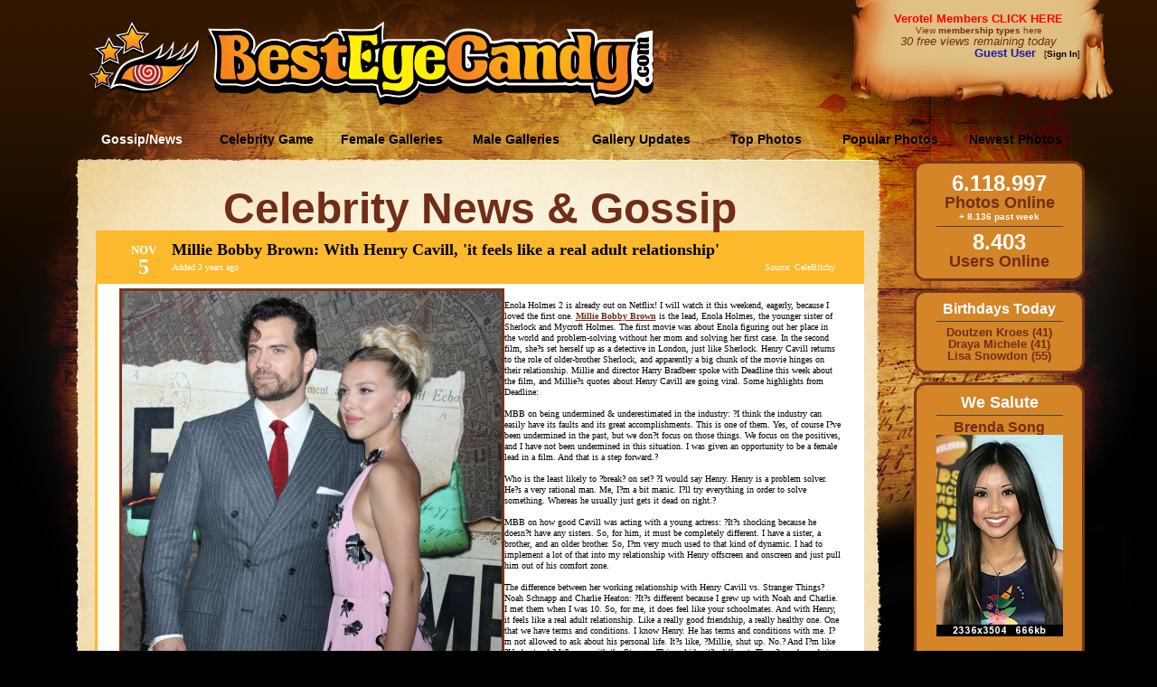

--- FILE ---
content_type: text/html; charset=utf-8
request_url: https://besteyecandy.com/section/news-gossip/newsdate-05.11.2022/show-gossip.html
body_size: 36395
content:
<!DOCTYPE html>
<html lang="en">
<html><HEAD>
<meta http-equiv="Content-Language" content="en-us" />
<TITLE> @ ...::: BestEyeCandy.com :::...  - </TITLE>
<META NAME=title CONTENT=" @ ...::: BestEyeCandy.com :::...  - " />
<META NAME=keywords CONTENT="news, gossip, latest, showbiz, entertainment" />
<META NAME=description CONTENT="Hot Celebrity NEWS and GOSSIP around the net collected in one place, updated constantly for your comfort and ease" />
<META NAME=language CONTENT="english" />
<META NAME=distribution CONTENT="Global" />
<META NAME=robots CONTENT="INDEX,FOLLOW" />
<META NAME=revisit-after CONTENT="2 Days" />
<META NAME=author CONTENT="BestEyeCandy.com" />
<meta name="msapplication-config" content="none"/>
<link rel="icon" HREF="https://besteyecandy.com/favicon.ico" />
<meta http-equiv="Content-Language" content="en-us" />
<link rel="apple-touch-icon-precomposed" sizes="57x57" href="/gfx/favicon/apple-touch-icon-57x57.png" />
<link rel="apple-touch-icon-precomposed" sizes="114x114" href="/gfx/favicon/apple-touch-icon-114x114.png" />
<link rel="apple-touch-icon-precomposed" sizes="72x72" href="/gfx/favicon/apple-touch-icon-72x72.png" />
<link rel="apple-touch-icon-precomposed" sizes="144x144" href="/gfx/favicon/apple-touch-icon-144x144.png" />
<link rel="apple-touch-icon-precomposed" sizes="60x60" href="/gfx/favicon/apple-touch-icon-60x60.png" />
<link rel="apple-touch-icon-precomposed" sizes="120x120" href="/gfx/favicon/apple-touch-icon-120x120.png" />
<link rel="apple-touch-icon-precomposed" sizes="76x76" href="/gfx/favicon/apple-touch-icon-76x76.png" />
<link rel="apple-touch-icon-precomposed" sizes="152x152" href="/gfx/favicon/apple-touch-icon-152x152.png" />
<link rel="icon" type="image/png" href="/gfx/favicon/favicon-196x196.png" sizes="196x196" />
<link rel="icon" type="image/png" href="/gfx/favicon/favicon-96x96.png" sizes="96x96" />
<link rel="icon" type="image/png" href="/gfx/favicon/favicon-32x32.png" sizes="32x32" />
<link rel="icon" type="image/png" href="/gfx/favicon/favicon-16x16.png" sizes="16x16" />
<link rel="icon" type="image/png" href="/gfx/favicon/favicon-128.png" sizes="128x128" />
<meta name="application-name" content="&nbsp;"/>
<meta name="msapplication-TileColor" content="#FFFFFF" />
<meta name="msapplication-TileImage" content="/gfx/favicon/mstile-144x144.png" />
<meta name="msapplication-square70x70logo" content="/gfx/favicon/mstile-70x70.png" />
<meta name="msapplication-square150x150logo" content="/gfx/favicon/mstile-150x150.png" />
<meta name="msapplication-wide310x150logo" content="/gfx/favicon/mstile-310x150.png" />
<meta name="msapplication-square310x310logo" content="/gfx/favicon/mstile-310x310.png" />
<link href="/nstyle.css" rel="stylesheet" type="text/css" />
<script type="text/javascript" src="https://besteyecandy.com/js/jquery-3.3.1.min.js" crossorigin="anonymous"></script>
<script type="text/javascript" src="https://besteyecandy.com/tooltip.js" crossorigin="anonymous"></script>
<script type="text/javascript" src="https://besteyecandy.com/yui/yahoo-min.js" crossorigin="anonymous"></script>
<script type="text/javascript" src="https://besteyecandy.com/yui/event-min.js" crossorigin="anonymous"></script>
<script type="text/javascript" src="https://besteyecandy.com/yui/connection-min.js" crossorigin="anonymous"></script>
<script type="text/javascript" src="https://besteyecandy.com/ownujavascript.js" crossorigin="anonymous"></script>
<script type="text/javascript" src="https://besteyecandy.com/rot13.js" crossorigin="anonymous"></script>
</head>
<body vLink="#fbb92b" aLink="#fbb92b" link="#fbb92b" class=bbinfinity bgColor="#000000">
<center><table border=0 cellpadding=0 cellspacing=0 width=1280><tr height=131><td width=1280 background="https://static.besteyecandy.com/nfx/bec_part1.png"><table border=0 cellpadding=0 cellspacing=0 width="100%"><tr height=131><td width=220 align=right valign=middle><a href="https://besteyecandy.com/"><img width=122 height=80 src="https://static.besteyecandy.com/nfx/becWEBlogoeye.png" border=0></a></td><td width=10> </td><td width=500 valign=middle><br><a href="https://besteyecandy.com/"><img width=493 height=94 src="https://static.besteyecandy.com/nfx/becWEBlogo.png" border=0></a></td><td width=240> </td><td valign=top><table border=0 cellpadding=0 cellspacing=0 width=225><tr height=80><td width=225 valign=middle align=center><font face=Arial size=2><b><a class=redlink href="https://besteyecandy.com/vip/">Verotel Members CLICK HERE</a></b></font><br><small><a class=brownlinkro href="https://besteyecandy.com/section/signup-page.html">View <b>membership types</b> here</a></small><br><small><i><font face=Arial size=2 color="#712d15">30 free views remaining today</font></i></small><br><div align=right><font color="#1C1CB0" size=2 face=arial><b>Guest User</b></font><font size=1 face=arial color="#000000">&nbsp;&nbsp;&nbsp;[<a class=blacklinkro href="https://besteyecandy.com/section/vip-area.html"><b>Sign In</b></a>]</div></td></tr></table></td></tr></table></td></tr><tr height=47><td width=1280 background="https://static.besteyecandy.com/nfx/bec_menu1BG.png" STYLE="background-repeat:no-repeat"><table border=0 cellpadding=0 cellspacing=0><tr height=37><td width=88 height=37> </td><td onClick="location.href='https://besteyecandy.com/section/news-gossip/show-newest.html'" onmouseover="this.className='MmenubuttonON';" onmouseout="this.className='MmenubuttonON';" class=MmenubuttonON width=138 valign=middle>Gossip/News</td><td onClick="location.href='https://besteyecandy.com/section/game-knowyourcelebrity/run-game.html'" onmouseover="this.className='MmenubuttonON';" onmouseout="this.className='Mmenubutton';" class=Mmenubutton width=138 valign=middle>Celebrity Game</td><td onClick="location.href='https://besteyecandy.com/'" onmouseover="this.className='MmenubuttonON';" onmouseout="this.className='Mmenubutton';" class=Mmenubutton width=138 valign=middle>Female Galleries</td><td onClick="location.href='https://besteyecandy.com/section/males-only/sortedby-name/page-0/show-index.html'" onmouseover="this.className='MmenubuttonON';" onmouseout="this.className='Mmenubutton';" class=Mmenubutton width=138 valign=middle>Male Galleries</td><td onClick="location.href='https://besteyecandy.com/section/gallery-updates/gallery-updates.html'" onmouseover="this.className='MmenubuttonON';" onmouseout="this.className='Mmenubutton';" class=Mmenubutton width=138 valign=middle>Gallery Updates</td><td onClick="location.href='https://besteyecandy.com/section/celeb-topphotos/top-photos.html'" onmouseover="this.className='MmenubuttonON';" onmouseout="this.className='Mmenubutton';" class=Mmenubutton width=138 valign=middle>Top Photos</td><td onClick="location.href='https://besteyecandy.com/section/celeb-photogallery/show-toplist/page-1/popular-photos.html'" onmouseover="this.className='MmenubuttonON';" onmouseout="this.className='Mmenubutton';" class=Mmenubutton width=138 valign=middle>Popular Photos</td><td onClick="location.href='https://besteyecandy.com/section/celeb-photogallery/show-newlist/page-1/newest-photos.html'" onmouseover="this.className='MmenubuttonON';" onmouseout="this.className='Mmenubutton';" class=Mmenubutton width=138 valign=middle>Newest Photos</td></table></td></tr><tr width=1280><td valign=top><table border=0 cellpadding=0 cellspacing=0 width="100%"><tr><td valign=top width=1005><table border=0 cellpadding=0 cellspacing=0 width=1005><tr height=29><td width=91 height=29 STYLE="background-color:#000000" background="https://static.besteyecandy.com/nfx/bec_part2.png"></td><td align=right width=879 height=29 STYLE="background-color:#000000" background="https://static.besteyecandy.com/nfx/bec_part3.png" STYLE="background-repeat:no-repeat"></td><td width=35 height=29 STYLE="background-color:#000000" background="https://static.besteyecandy.com/nfx/bec_part4.png"></td></tr><tr><td valign=top width=91 height="100%" background="https://static.besteyecandy.com/nfx/bec_part7.png" STYLE="background-color:#000000; background-repeat:repeat-y"><img width=91 height=705 src="https://static.besteyecandy.com/nfx/bec_part5.png"></td><td valign=top width=879 background="https://static.besteyecandy.com/nfx/bec_part10.png" STYLE="background-color:#fef7e8; background-repeat:repeat-y"><center><font size=7 color="#712d15"><b>Celebrity News & Gossip</b></font><a name="306368"></a><br><table width=850 border=0 cellpadding=0 cellspacing=0 bordercolor="#fbb92b" bgcolor="#ffffff" style="border-collapse: collapse">
	<tr height=26><td width=26 bgcolor="#fbb92b" valign=top></td>
	<td bgcolor="#fbb92b"><table width="100%" border=0 bordercolor="#000000"><tr><td valign=top width=48 height=53 style="background-repeat: no-repeat" title="2022" background="https://besteyecandy.com/gfx/dateBG.png">
	<table width="100%" border=0 bordercolor="#FF0000" cellpadding=0 cellspacing=0><tr height=25><td align=center valign=bottom><font face=verdana size=2 color="#ffffff"><b>NOV</b></font></td></tr><tr height=24><td align=center><font face=verdana size=5 color="#ffffff"><b>5</b></font></td></tr></table>
	</td><td><table width="100%" border=0><tr><td colspan=2 align=left valign=top><font face=verdana size=4 color="#000000"><b>Millie Bobby Brown: With Henry Cavill, 'it feels like a real adult relationship'</b></font></td></tr><tr><td align=left valign=top><font face=verdana size=1 color="#ffffff">Added 3 years ago</font></td><td align=right valign=bottom><font face=verdana size=1 color="#ffffff">Source: <a target="_new" href="http://www.celebitchy.com" class=whitelinkro>CeleBitchy</a></font></td></tr></table></td>
	</tr></table></td>
	<td width=26 bgcolor="#fbb92b" valign=top></td></tr>
	<tr><td width=24 style="border-left-style: solid; border-left-width: 2; border-left-color: #fbb92b"></td>
	<td><table width="100%" border=0 bordercolor="#000000" cellpadding=0 cellspacing=0>
	<tr height=5><td></td></tr>
	<tr><td valign=top><img style="border-width: 3px; border-color: #78351d; border-style: solid;" align=left title="Millie Bobby Brown: With Henry Cavill, 'it feels like a real adult relationship'" alt="Millie Bobby Brown: With Henry Cavill, 'it feels like a real adult relationship'" src="https://eu4.besteyecandy.com/rss_photos/20221105/20221105_tcoSScoverimages52119428.jpg" width=420 height=511><font face=verdana size=1 color="#000000"><br>Enola Holmes 2 is already out on Netflix!  I will watch it this weekend, eagerly, because I loved the first one.  <a onMouseOver="toolTip('<img src=https://thumbs.besteyecandy.com/thumbs/tn11/ZUBLrqHkGfdtSZKOkMdEnNsfkiLQDmdhdmgCTYgVpVTRadDgOfTAsnI.jpg height=223 width=140>', 140, 100)" onMouseOut="toolTip()" class=BLBro href="https://besteyecandy.com/section/celeb-photogallery/cid-1225/sortedby-age/page-1/Millie-Bobby-Brown.html">Millie Bobby Brown</a> is the lead, Enola Holmes, the younger sister of Sherlock and Mycroft Holmes.  The first movie was about Enola figuring out her place in the world and problem-solving without her mom and solving her first case.  In the second film, she?s set herself up as a detective in London, just like Sherlock.  Henry Cavill returns to the role of older-brother Sherlock, and apparently a big chunk of the movie hinges on their relationship.  Millie and director Harry Bradbeer spoke with Deadline this week about the film, and Millie?s quotes about Henry Cavill are going viral.  Some highlights from Deadline:<br><br>MBB on being undermined & underestimated in the industry: ?I think the industry can easily have its faults and its great accomplishments.  This is one of them. Yes, of course I?ve been undermined in the past, but we don?t focus on those things. We focus on the positives, and I have not been undermined in this situation. I was given an opportunity to be a female lead in a film. And that is a step forward.?<br><br>Who is the least likely to ?break? on set? ?I would say Henry. Henry is a problem solver. He?s a very rational man. Me, I?m a bit manic. I?ll try everything in order to solve something. Whereas he usually just gets it dead on right.?<br><br>MBB on how good Cavill was acting with a young actress: ?It?s shocking because he doesn?t have any sisters. So, for him, it must be completely different. I have a sister, a brother, and an older brother. So, I?m very much used to that kind of dynamic. I had to implement a lot of that into my relationship with Henry offscreen and onscreen and just pull him out of his comfort zone.<br><br>The difference between her working relationship with Henry Cavill vs. Stranger Things? Noah Schnapp and Charlie Heaton:  ?It?s different because I grew up with Noah and Charlie. I met them when I was 10. So, for me, it does feel like your schoolmates. And with Henry, it feels like a real adult relationship. Like a really good friendship, a really healthy one. One that we have terms and conditions. I know Henry. He has terms and conditions with me. I?m not allowed to ask about his personal life. It?s like, ?Millie, shut up. No.? And I?m like ?Understood.? Whereas with the Stranger Things kids, it?s different. There?s no boundaries because it?s like we?re all siblings. But with Henry, he?s very strict with me, which I appreciate.<br><br>[From Deadline]<br><br>People are bringing up the fact that in 2018, when Millie was 14 years old, she repeatedly talked about how she was/is ?close friends? with Drake, who was 31 years old at the time.  Drake is gross though, and he has a history of grooming teenagers and I still believe that was what happened there.  I don?t think that?s what Millie is saying here  she?s 18 years old and I suspect she?s saying that Henry Cavill treated her with respect, like she was a grown-up actress and colleague.  Then she would ask him about his romantic life and he would remember how young she is and he would shut it down.  It sounds like Cavill was enforcing healthy and professional boundaries with a young colleague?  But what do I know.  <br><br>Photos courtesy of Cover Images, Jordan Hinton / Image Press Agency / Avalon.<br><br></font></td></tr></table>

	<tr height=5><td></td></tr>
	</td>
	<td width=24 style="border-right-style: solid; border-right-width: 2; border-right-color: #fbb92b"></td></tr>
	
	<tr height=26 bgcolor="#fbb92b"><td width=26 valign=bottom></td>
	<td bgcolor="#fbb92b"><table width="100%" border=0 bordercolor="#000000" cellpadding=0 cellspacing=0>
	<tr height=3><td colspan=2></td></tr>
	<tr><td valign=top><table><tr><td width=85 align=right valign=tops tyle="white-space:nowrap;"><font size=1 face="Verdana" color="#712d15"><b>23-Aug-2025 :</b></font></td><td valign=top><a class=blacklinkro href="https://besteyecandy.com/section/news-gossip/newsdate-23.08.2025/show-gossip.html#317766"><font size=1 face="Verdana">Millie Bobby Brown and husband Jake Bongiovi welcome their first baby tog...</a></font></td></tr><tr><td width=85 align=right valign=tops tyle="white-space:nowrap;"><font size=1 face="Verdana" color="#712d15"><b>25-Mar-2025 :</b></font></td><td valign=top><a class=blacklinkro href="https://besteyecandy.com/section/news-gossip/newsdate-25.03.2025/show-gossip.html#316246"><font size=1 face="Verdana">Millie Bobby Brown still shops at Target and carefully considers large pu...</a></font></td></tr><tr><td width=85 align=right valign=tops tyle="white-space:nowrap;"><font size=1 face="Verdana" color="#712d15"><b>1-Mar-2025 :</b></font></td><td valign=top><a class=blacklinkro href="https://besteyecandy.com/section/news-gossip/newsdate-01.03.2025/show-gossip.html#315991"><font size=1 face="Verdana">Millie Bobby Brown wants people to stop talking about how ?old? she looks...</a></font></td></tr><tr><td width=85 align=right valign=tops tyle="white-space:nowrap;"><font size=1 face="Verdana" color="#712d15"><b>25-Feb-2025 :</b></font></td><td valign=top><a class=blacklinkro href="https://besteyecandy.com/section/news-gossip/newsdate-25.02.2025/show-gossip.html#315932"><font size=1 face="Verdana">Newly blonde Millie Bobby Brown wore Louis Vuitton to the SAG Awards</a></font></td></tr><tr><td width=85 align=right valign=tops tyle="white-space:nowrap;"><font size=1 face="Verdana" color="#712d15"><b>18-Feb-2025 :</b></font></td><td valign=top><a class=blacklinkro href="https://besteyecandy.com/section/news-gossip/newsdate-18.02.2025/show-gossip.html#315870"><font size=1 face="Verdana">Millie Bobby Brown: ?Loving someone and being in love are two different t...</a></font></td></tr><tr><td width=85 align=right valign=tops tyle="white-space:nowrap;"><font size=1 face="Verdana" color="#712d15"><b>1-Dec-2023 :</b></font></td><td valign=top><a class=blacklinkro href="https://besteyecandy.com/section/news-gossip/newsdate-01.12.2023/show-gossip.html#311413"><font size=1 face="Verdana">Millie Bobby Brown: ?I like fake trees. It?s a huge debate in the house?</a></font></td></tr></table></td><td align=right valign=top><a class=blacklinkro href="https://besteyecandy.com/section/celeb-photogallery/cid-1225/sortedby-group/page-1/Millie-Bobby-Brown.html"><font size=2 face="Verdana">Millie Bobby Brown photos</font></a><br><a class=blacklinkro href="https://besteyecandy.com/section/news-gossip/cid-1225/page-1/Millie-Bobby-Brown.html"><font size=2 face="Verdana">Millie Bobby Brown news</font></a><br></td></tr>
	<tr height=3><td colspan=2></td></tr>
	</table></td>
	<td width=26 bgcolor="#fbb92b" valign=bottom></td></tr>
	</td></tr></table><br><center></center><a name="306364"></a><br><table width=850 border=0 cellpadding=0 cellspacing=0 bordercolor="#fbb92b" bgcolor="#ffffff" style="border-collapse: collapse">
	<tr height=26><td width=26 bgcolor="#fbb92b" valign=top></td>
	<td bgcolor="#fbb92b"><table width="100%" border=0 bordercolor="#000000"><tr><td valign=top width=48 height=53 style="background-repeat: no-repeat" title="2022" background="https://besteyecandy.com/gfx/dateBG.png">
	<table width="100%" border=0 bordercolor="#FF0000" cellpadding=0 cellspacing=0><tr height=25><td align=center valign=bottom><font face=verdana size=2 color="#ffffff"><b>NOV</b></font></td></tr><tr height=24><td align=center><font face=verdana size=5 color="#ffffff"><b>5</b></font></td></tr></table>
	</td><td><table width="100%" border=0><tr><td colspan=2 align=left valign=top><font face=verdana size=4 color="#000000"><b>Rihanna has invited Johnny Depp to be part of her Savage X Fenty show</b></font></td></tr><tr><td align=left valign=top><font face=verdana size=1 color="#ffffff">Added 3 years ago</font></td><td align=right valign=bottom><font face=verdana size=1 color="#ffffff">Source: <a target="_new" href="http://www.celebitchy.com" class=whitelinkro>CeleBitchy</a></font></td></tr></table></td>
	</tr></table></td>
	<td width=26 bgcolor="#fbb92b" valign=top></td></tr>
	<tr><td width=24 style="border-left-style: solid; border-left-width: 2; border-left-color: #fbb92b"></td>
	<td><table width="100%" border=0 bordercolor="#000000" cellpadding=0 cellspacing=0>
	<tr height=5><td></td></tr>
	<tr><td valign=top><img style="border-width: 3px; border-color: #78351d; border-style: solid;" align=left title="Rihanna has invited Johnny Depp to be part of her Savage X Fenty show" alt="Rihanna has invited Johnny Depp to be part of her Savage X Fenty show" src="https://eu4.besteyecandy.com/rss_photos/20221105/20221105_QBlpXBGUS_2470764_014.jpg" width=420 height=458><font face=verdana size=1 color="#000000"><br>I saw this piece of news yesterday morning and I honestly thought it was some kind of sick joke-article.  I hoped that by Thursday afternoon, we would get a statement from <a onMouseOver="toolTip('<img src=https://thumbs.besteyecandy.com/thumbs/t8/pRDEPjZXjANdXqjSOcapKYTfdJhtMkcIIaNXVgoLgIoKEecTTD.jpg height=220 width=140>', 140, 100)" onMouseOut="toolTip()" class=BLBro href="https://besteyecandy.com/section/celeb-photogallery/cid-511/sortedby-age/page-1/Rihanna.html">Rihanna</a>?s rep saying ?nah, none of this is for real.?  The story seemed to originate in TMZ (they ran it as an exclusive).  According to their sources, domestic abuser <a onMouseOver="toolTip('<img src=https://thumbs.besteyecandy.com/thumbs/t8/FAbZqTndPfkhdNVcaocsGbbaIkbQSMnXMUrIikmEWclFqMiWHQ.jpg height=223 width=140>', 140, 100)" onMouseOut="toolTip()" class=BLBro href="https://besteyecandy.com/section/celeb-photogallery/cid-470/sortedby-age/page-1/Johnny-Depp.html">Johnny Depp</a> has been invited to make a ?guest appearance? at <a onMouseOver="toolTip('<img src=https://thumbs.besteyecandy.com/thumbs/t8/pRDEPjZXjANdXqjSOcapKYTfdJhtMkcIIaNXVgoLgIoKEecTTD.jpg height=220 width=140>', 140, 100)" onMouseOut="toolTip()" class=BLBro href="https://besteyecandy.com/section/celeb-photogallery/cid-511/sortedby-age/page-1/Rihanna.html">Rihanna</a>?s Savage X Fenty fashion show.  Gross.<br><br><a onMouseOver="toolTip('<img src=https://thumbs.besteyecandy.com/thumbs/t8/FAbZqTndPfkhdNVcaocsGbbaIkbQSMnXMUrIikmEWclFqMiWHQ.jpg height=223 width=140>', 140, 100)" onMouseOut="toolTip()" class=BLBro href="https://besteyecandy.com/section/celeb-photogallery/cid-470/sortedby-age/page-1/Johnny-Depp.html">Johnny Depp</a> is a wanted man in just about every lane Hollywood has to offer these days, and hes about to make a guest appearance in a huge show  orchestrated by <a onMouseOver="toolTip('<img src=https://thumbs.besteyecandy.com/thumbs/t8/pRDEPjZXjANdXqjSOcapKYTfdJhtMkcIIaNXVgoLgIoKEecTTD.jpg height=220 width=140>', 140, 100)" onMouseOut="toolTip()" class=BLBro href="https://besteyecandy.com/section/celeb-photogallery/cid-511/sortedby-age/page-1/Rihanna.html">Rihanna</a>!  No, Depp wont be shredding his guitar with RiRi at the Super Bowl  but production sources tell us hell be a featured surprise guest in her Savage X Fenty Vol. 4 fashion show.<br><br>Were told JD wont be walking the runway, instead, hes going to be a focus of one of the shows star moments  which has included the likes of <a onMouseOver="toolTip('<img src=https://thumbs.besteyecandy.com/thumbs/t7/EfcAdjOkabDfZidYHJcIOLUHGIZecGVhlribgCRMdUmJJbbQeK.jpg height=227 width=140>', 140, 100)" onMouseOut="toolTip()" class=BLBro href="https://besteyecandy.com/section/celeb-photogallery/cid-31/sortedby-age/page-1/Cindy-Crawford.html">Cindy Crawford</a> and Erykah Badu in the past. Depp  who will wear items from the mens collection  will be the first male in Savage X Fenty show history to take the role.<br><br>Our sources say <a onMouseOver="toolTip('<img src=https://thumbs.besteyecandy.com/thumbs/t8/pRDEPjZXjANdXqjSOcapKYTfdJhtMkcIIaNXVgoLgIoKEecTTD.jpg height=220 width=140>', 140, 100)" onMouseOut="toolTip()" class=BLBro href="https://besteyecandy.com/section/celeb-photogallery/cid-511/sortedby-age/page-1/Rihanna.html">Rihanna</a> and her team invited Johnny to be a part of it, and both sides were super excited to make it happen. Were told Johnny has already filmed his part, and itll be included in the shows premiere on Amazon Prime Video November 9.  As for how Depp will look, were told the vibe is cool and chic and works for all aspects of Johnnys artistry  music, modeling and acting.<br><br>[From TMZ]<br><br>Depp literally ran an unhinged disinformation campaign on the woman he abused and assaulted THIS YEAR.  The dumb trial, the ?both sides? verdict, all of that happened this spring, just five months ago.  It?s not like this is a situation where Depp was deplorable ten years ago, he went away and found Jesus and now he?s launching a comeback and <a onMouseOver="toolTip('<img src=https://thumbs.besteyecandy.com/thumbs/t8/pRDEPjZXjANdXqjSOcapKYTfdJhtMkcIIaNXVgoLgIoKEecTTD.jpg height=220 width=140>', 140, 100)" onMouseOut="toolTip()" class=BLBro href="https://besteyecandy.com/section/celeb-photogallery/cid-511/sortedby-age/page-1/Rihanna.html">Rihanna</a> had no idea.  This is a man who was has been sadistic trash the whole time and <a onMouseOver="toolTip('<img src=https://thumbs.besteyecandy.com/thumbs/t8/pRDEPjZXjANdXqjSOcapKYTfdJhtMkcIIaNXVgoLgIoKEecTTD.jpg height=220 width=140>', 140, 100)" onMouseOut="toolTip()" class=BLBro href="https://besteyecandy.com/section/celeb-photogallery/cid-511/sortedby-age/page-1/Rihanna.html">Rihanna</a> should know better.  So many <a onMouseOver="toolTip('<img src=https://thumbs.besteyecandy.com/thumbs/t8/pRDEPjZXjANdXqjSOcapKYTfdJhtMkcIIaNXVgoLgIoKEecTTD.jpg height=220 width=140>', 140, 100)" onMouseOut="toolTip()" class=BLBro href="https://besteyecandy.com/section/celeb-photogallery/cid-511/sortedby-age/page-1/Rihanna.html">Rihanna</a> fans were expressing disappointment about this, and I hope they yell loud enough that she changes her mind.  <a onMouseOver="toolTip('<img src=https://thumbs.besteyecandy.com/thumbs/t8/pRDEPjZXjANdXqjSOcapKYTfdJhtMkcIIaNXVgoLgIoKEecTTD.jpg height=220 width=140>', 140, 100)" onMouseOut="toolTip()" class=BLBro href="https://besteyecandy.com/section/celeb-photogallery/cid-511/sortedby-age/page-1/Rihanna.html">Rihanna</a> could literally get the same exact energy if she puts a spotlight on a pile of soiled scarves and an ashtray full of cigarette butts.<br><br>Also: I wonder if this is a forced connection because of <a onMouseOver="toolTip('<img src=https://thumbs.besteyecandy.com/thumbs/t8/pRDEPjZXjANdXqjSOcapKYTfdJhtMkcIIaNXVgoLgIoKEecTTD.jpg height=220 width=140>', 140, 100)" onMouseOut="toolTip()" class=BLBro href="https://besteyecandy.com/section/celeb-photogallery/cid-511/sortedby-age/page-1/Rihanna.html">Rihanna</a> and Depp?s Dior contracts.  <a onMouseOver="toolTip('<img src=https://thumbs.besteyecandy.com/thumbs/t8/pRDEPjZXjANdXqjSOcapKYTfdJhtMkcIIaNXVgoLgIoKEecTTD.jpg height=220 width=140>', 140, 100)" onMouseOut="toolTip()" class=BLBro href="https://besteyecandy.com/section/celeb-photogallery/cid-511/sortedby-age/page-1/Rihanna.html">Rihanna</a> has long been on Dior?s payroll, and she?s currently the face of Dior sunglasses.  Depp has been the face of Dior Sauvage for years, and he just renewed his contract this year.  It would not surprise me at all if this was a Dior hookup.  <br><br>Photos courtesy of Backgrid.<br><br></font></td></tr></table>

	<tr height=5><td></td></tr>
	</td>
	<td width=24 style="border-right-style: solid; border-right-width: 2; border-right-color: #fbb92b"></td></tr>
	
	<tr height=26 bgcolor="#fbb92b"><td width=26 valign=bottom></td>
	<td bgcolor="#fbb92b"><table width="100%" border=0 bordercolor="#000000" cellpadding=0 cellspacing=0>
	<tr height=3><td colspan=2></td></tr>
	<tr><td valign=top><table><tr><td width=85 align=right valign=tops tyle="white-space:nowrap;"><font size=1 face="Verdana" color="#712d15"><b>2-Dec-2025 :</b></font></td><td valign=top><a class=blacklinkro href="https://besteyecandy.com/section/news-gossip/newsdate-02.12.2025/show-gossip.html#318730"><font size=1 face="Verdana">Rihanna wore a hilariously bad Balenciaga ensemble at the Gotham Awards</a></font></td></tr><tr><td width=85 align=right valign=tops tyle="white-space:nowrap;"><font size=1 face="Verdana" color="#712d15"><b>26-Sep-2025 :</b></font></td><td valign=top><a class=blacklinkro href="https://besteyecandy.com/section/news-gossip/newsdate-26.09.2025/show-gossip.html#318096"><font size=1 face="Verdana">Rihanna welcomed her first daughter, Rocki Irish Mayers, on Sept. 13th</a></font></td></tr><tr><td width=85 align=right valign=tops tyle="white-space:nowrap;"><font size=1 face="Verdana" color="#712d15"><b>15-Feb-2025 :</b></font></td><td valign=top><a class=blacklinkro href="https://besteyecandy.com/section/news-gossip/newsdate-15.02.2025/show-gossip.html#315846"><font size=1 face="Verdana">Rihanna took her sons to court to watch the closing arguments in ASAP Roc...</a></font></td></tr><tr><td width=85 align=right valign=tops tyle="white-space:nowrap;"><font size=1 face="Verdana" color="#712d15"><b>14-May-2024 :</b></font></td><td valign=top><a class=blacklinkro href="https://besteyecandy.com/section/news-gossip/newsdate-14.05.2024/show-gossip.html#313112"><font size=1 face="Verdana">A$AP Rocky & Rihanna showed off their sons for RZA?s second birthday</a></font></td></tr><tr><td width=85 align=right valign=tops tyle="white-space:nowrap;"><font size=1 face="Verdana" color="#712d15"><b>12-May-2023 :</b></font></td><td valign=top><a class=blacklinkro href="https://besteyecandy.com/section/news-gossip/newsdate-12.05.2023/show-gossip.html#309165"><font size=1 face="Verdana">Rihanna?s son?s name has finally been revealed: RZA Athelston Mayers</a></font></td></tr><tr><td width=85 align=right valign=tops tyle="white-space:nowrap;"><font size=1 face="Verdana" color="#712d15"><b>2-May-2023 :</b></font></td><td valign=top><a class=blacklinkro href="https://besteyecandy.com/section/news-gossip/newsdate-02.05.2023/show-gossip.html#309013"><font size=1 face="Verdana">Rihanna wore Valentino & arrived very fashionably late to the 2023 Met Ga...</a></font></td></tr><tr><td width=85 align=right valign=tops tyle="white-space:nowrap;"><font size=1 face="Verdana" color="#712d15"><b>14-Feb-2023 :</b></font></td><td valign=top><a class=blacklinkro href="https://besteyecandy.com/section/news-gossip/newsdate-14.02.2023/show-gossip.html#307853"><font size=1 face="Verdana">Rihanna didn?t get paid for the Halftime Show, but her streams are spikin...</a></font></td></tr><tr><td width=85 align=right valign=tops tyle="white-space:nowrap;"><font size=1 face="Verdana" color="#712d15"><b>13-Feb-2023 :</b></font></td><td valign=top><a class=blacklinkro href="https://besteyecandy.com/section/news-gossip/newsdate-13.02.2023/show-gossip.html#307825"><font size=1 face="Verdana">Pregnant Rihanna delivered a memorable, if low-energy, Halftime performan...</a></font></td></tr><tr><td width=85 align=right valign=tops tyle="white-space:nowrap;"><font size=1 face="Verdana" color="#712d15"><b>10-Feb-2023 :</b></font></td><td valign=top><a class=blacklinkro href="https://besteyecandy.com/section/news-gossip/newsdate-10.02.2023/show-gossip.html#307806"><font size=1 face="Verdana">Rihanna previews her Super Bowl Half-Time show with a trailer & interview</a></font></td></tr><tr><td width=85 align=right valign=tops tyle="white-space:nowrap;"><font size=1 face="Verdana" color="#712d15"><b>9-Nov-2022 :</b></font></td><td valign=top><a class=blacklinkro href="https://besteyecandy.com/section/news-gossip/newsdate-09.11.2022/show-gossip.html#306519"><font size=1 face="Verdana">Rihanna is super-proud of the Fenty show, which includes Johnny Depp</a></font></td></tr></table></td><td align=right valign=top><a class=blacklinkro href="https://besteyecandy.com/section/celeb-photogallery/cid-511/sortedby-group/page-1/Rihanna.html"><font size=2 face="Verdana">Rihanna photos</font></a><br><a class=blacklinkro href="https://besteyecandy.com/section/celeb-videogallery/cid-511/page-1/Rihanna.html"><font size=2 face="Verdana">Rihanna videos</font></a><br><a class=blacklinkro href="https://besteyecandy.com/section/news-gossip/cid-511/page-1/Rihanna.html"><font size=2 face="Verdana">Rihanna news</font></a><br></td></tr>
	<tr height=3><td colspan=2></td></tr>
	</table></td>
	<td width=26 bgcolor="#fbb92b" valign=bottom></td></tr>
	</td></tr></table><br><center></center></td><td width=35 valign=top background="https://static.besteyecandy.com/nfx/bec_part8.png" STYLE="background-color:#000000; background-repeat:repeat-y"><table border=0 cellpadding=0 cellspacing=0 width=35><tr height=705><td width=35 background="https://static.besteyecandy.com/nfx/bec_part6.png" STYLE="background-color:#000000; background-repeat:no-repeat" valign=top></td></tr></table></td></tr></table></td><td valign=top width=275 background="https://static.besteyecandy.com/nfx/bec_part9.png" STYLE="background-color:#000000; background-repeat:no-repeat"><table border=0 cellpadding=0 cellspacing=0 width=195><tr><td><table class=borderno cellpadding=0 cellspacing=0 width=195><tr height=13><td width=195 colspan=3 background="https://static.besteyecandy.com/nfx/bec_rbox_p1.png"></td></tr><tr><td width=19 background="https://static.besteyecandy.com/nfx/bec_rbox_p2.png" STYLE="background-repeat:repeat-y"></td><td width=163 valign=top bgcolor="#d38527"><center><strong><font size=5 face=Arial color="#ffffff">6.118.997</font></strong><br><strong><font size=4 face=Arial color="#712d15">Photos Online</font></strong><center><strong><font size=1 face=Arial color="#ffffff">+ 8.136 past week</font></strong><hr style="height: 1px; color: #712d15; width: 140px;"><strong><font size=5 face=Arial color="#ffffff">8.403</font></strong><br /><strong><font size=4 face=Arial color="#712d15">Users Online</font></strong></center></td><td width=13 valign=top background="https://static.besteyecandy.com/nfx/bec_rbox_p3.png" STYLE="background-repeat:repeat-y"></td></tr><tr height=13><td width=195 colspan=3 background="https://static.besteyecandy.com/nfx/bec_rbox_p4.png"></td></tr></table></td></tr><tr height=10><td> </td></tr><tr><td><table class=borderno cellpadding=0 cellspacing=0 width=195><tr height=13><td width=195 colspan=3 background="https://static.besteyecandy.com/nfx/bec_rbox_p1.png"></td></tr><tr><td width=19 background="https://static.besteyecandy.com/nfx/bec_rbox_p2.png" STYLE="background-repeat:repeat-y"></td><td width=163 valign=top bgcolor="#d38527"><center><strong><font size=3 face=Arial color="#ffffff">Birthdays Today</font></strong><hr style="height: 1px; color: #ffffff; width: 140px;"></center><center><strong><a class=brownlinkro href="https://besteyecandy.com/section/celeb-photogallery/cid-937/sortedby-group/page-1/Doutzen-Kroes.html" onfocus="javascript:blur();"><font face=Arial size=2>Doutzen Kroes (41)</font></a><br></strong></center><center><strong><a class=brownlinkro href="https://besteyecandy.com/section/celeb-photogallery/cid-1316/sortedby-group/page-1/Draya-Michele.html" onfocus="javascript:blur();"><font face=Arial size=2>Draya Michele (41)</font></a><br></strong></center><center><strong><a class=brownlinkro href="https://besteyecandy.com/section/celeb-photogallery/cid-876/sortedby-group/page-1/Lisa-Snowdon.html" onfocus="javascript:blur();"><font face=Arial size=2>Lisa Snowdon (55)</font></a><br></strong></center></td><td width=13 valign=top background="https://static.besteyecandy.com/nfx/bec_rbox_p3.png" STYLE="background-repeat:repeat-y"></td></tr><tr height=13><td width=195 colspan=3 background="https://static.besteyecandy.com/nfx/bec_rbox_p4.png"></td></tr></table></td></tr><tr height=10><td> </td></tr><tr><td><table class=borderno cellpadding=0 cellspacing=0 width=195><tr height=13><td width=195 colspan=3 background="https://static.besteyecandy.com/nfx/bec_rbox_p1.png"></td></tr><tr><td width=19 background="https://static.besteyecandy.com/nfx/bec_rbox_p2.png" STYLE="background-repeat:repeat-y"></td><td width=163 valign=top bgcolor="#d38527"><center><strong><font size=4 face=Arial color="#ffffff">We Salute</font></strong><hr style="height: 1px; color: #ffffff; width: 140px;"></center><center><a class=blacklinkro href="https://besteyecandy.com/section/celeb-photogallery/cid-728/sortedby-group/page-1/Brenda-Song.html"><strong><font size=3 face=Arial color="#712d15">Brenda Song</font><br><img border=0 src="https://thumbs.besteyecandy.com/thumbs/t7/VJGLHmHkhtNKbCrXJqeogMWSCYfUsWaUahfifgeSfmdToalDWW.jpg" height=223 width=140></a><br><br><font size=2 face=Arial color="#712d15">Photos of Brenda Song will not count in your daily view limit, if you are a registered member</font><br><br><strong><font size=4 face=Arial color="#ffffff">Tribute ends in<br><b>6 days</b></font></td><td width=13 valign=top background="https://static.besteyecandy.com/nfx/bec_rbox_p3.png" STYLE="background-repeat:repeat-y"></td></tr><tr height=13><td width=195 colspan=3 background="https://static.besteyecandy.com/nfx/bec_rbox_p4.png"></td></tr></table></td></tr><tr height=10><td> </td></tr></table></td></tr><tr height=18><td width=1005 STYLE="background-color:#000000" colspan=3><img width=1005 height=18 src="https://static.besteyecandy.com/nfx/bec_part11.png" border=0></td></tr><tr height=50><td width=1005 align=center valign=middle><center><font color="#e5b377"><a class=lbrownlinkro href="/">Home</a> | <a class=lbrownlinkro href="/section/signup-page.html">Sign Up</a> | <a class=lbrownlinkro href="/section/privacy-statement.html">Privacy Statement</a> | <a class=lbrownlinkro href="/section/suggest-gallery.html">Suggest new Gallery</a> | <a class=lbrownlinkro href="/section/contact-bec.html">Contact BestEyeCandy.com</a></font></center></td></tr></table></td></tr></table></BODY></HTML>
